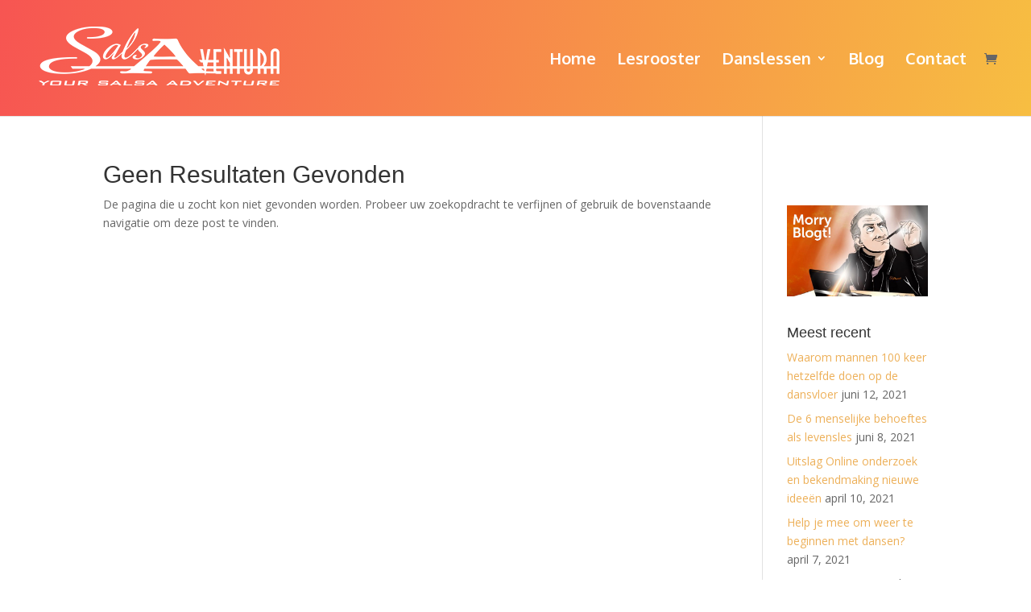

--- FILE ---
content_type: text/css
request_url: https://www.salsaventura.nl/wp-content/themes/salsaventura/style.css?ver=4.27.2
body_size: 1271
content:
/*--------------------------------------------------------------------------------- Theme Name:   Salsaventura Theme URI:    https://www.salsaventura.nl Description:  Salsaventura Theme Author:       Remco Boom Author URI:   https://www.serve-it.nl Template:     Divi Version:      1.0.0 License:      GNU General Public License v2 or later License URI:  http://www.gnu.org/licenses/gpl-2.0.html------------------------------ ADDITIONAL CSS HERE ------------------------------*/.flex-row-wrapper { display: flex;} .flex-row-wrapper .et_pb_column { display: flex; flex-direction: column; padding: 15px; border: 1px solid black; justify-content: space-between;}@media screen and (max-width: 981px) { 	.flex-row-wrapper  {  	 	flex-direction:column; 	}}#main-header {	background: linear-gradient(100deg, rgb(247, 85, 82) 0%, rgb(247, 190, 66) 100%) !important}.de-mega-menu {width: 100vw;max-width: 100vw;left: 0 !important;right: 0 !important;}span.mobile_menu_bar:before {    color: white !important;}/** App Style header and Drop Down Menu **/@media (max-width: 981px) { .container.et_menu_container {  width: calc( 100% - 60px); }}.et_mobile_menu { margin-left: -30px; padding: 5%; width: calc( 100% + 60px);}.mobile_nav.opened .mobile_menu_bar:before { content: "\4d";}/* testimonials */.gq-module-hover {    box-shadow: 0 1px 2px rgba(0, 0, 0, 0);    -webkit-transition: all 0.6s;    transition: all 0.6s;}.gq-module-hover:hover {    -webkit-transform: scale(1.1, 1.1);    transform: scale(1.1, 1.1);    box-shadow: 1px 5px 14px rgba(0, 0, 0, 0.5);    z-index: 1;}/* Responsive iframes */.resp-container {    position: relative;    overflow: hidden;    padding-top: 56.25%;}.resp-iframe {    position: absolute;    top: 0;    left: 0;    width: 100%;    height: 100%;    border: 0;}/* Style blog read more button */.sv-blog-button-2 .et_pb_post a.more-link {	text-transform: uppercase;	background-color: transparant;	color: #fff;	padding: 8px;	width: 150px;	font-family: roboto;	font-weight: normal;	font-style: normal;	text-align: center;	margin-top: 1rem;	border: 1px solid rgba(255, 255, 255, 0.25);;	/* float:left; */	position:relative;	top: -250px;	left: 25px;	transition:0.5s ease-out;}.sv-blog-button-2 .et_pb_post a.more-link:hover {	background: #fff;	color: #000000;	border: 1px solid #000000;}/* Style blog read more button */.sv-blog-button .et_pb_post a.more-link {	text-transform: uppercase;	background-color: #ff6600;	color: #fff;	padding: 8px;	width: 150px;	font-family: roboto;	font-weight: semi-bold;	font-style: normal;	text-align: center;	margin-top: 1rem;	border: 1px solid #ff6600;	float: right;	transition:0.5s ease-out;	-moz-border-radius: 3px;	-webkit-border-radius: 3px;	border-radius: 3px; /* future proofing */	-khtml-border-radius: 3px; /* for old Konqueror browsers */}.sv-blog-button .et_pb_post a.more-link:hover {	background-color: #fff;	color: #ff6600;	border: 1px solid #ff6600;}.et_pb_blog_0 .pagination a {	text-transform: uppercase;	background-color: #ff6600;	color: #fff;	padding: 8px;	width: 150px;	font-family: roboto;	font-weight: semi-bold;	font-style: normal;	text-align: center;	margin-top: 1rem;	border: 1px solid #ff6600;	float: right;	transition:0.5s ease-out;	-moz-border-radius: 3px;	-webkit-border-radius: 3px;	border-radius: 3px; /* future proofing */	-khtml-border-radius: 3px; /* for old Konqueror browsers */}.et_pb_blog_0 .pagination a:hover {	background-color: #fff;	color: #ff6600;	border: 1px solid #ff6600;}.post-views {	font-size: 16px;	padding-top: 30px;}.entry-title {	padding-top: 30px;}/*******************************//******* CLEANER COMMENTS ******//*******************************/.comment_avatar img {    display: block;    width: 50px;    max-width: 50px;    height: 50px;	margin-left:10px;}.reply-container .et_pb_button:hover {	color: #ffffff;	background-color: #ff6600;	border-color: #ffffff;}.et_color_scheme_orange .form-submit .et_pb_button {	color: #ff6600;	}.et_color_scheme_orange .form-submit .et_pb_button:hover {	color: #ffffff;	background-color: #ff6600;	border-color: #ffffff;	}.comment_postinfo {	margin-left: 50px;}.comment-content {	margin-left: 50px;} /*p:last-of-type {	margin-left: 50px; }*/.comment-body {    padding-left: 20px;    border-left: 2px solid #ff6600;    border-bottom: 2px solid #ff6600;    padding-bottom: 10px;    border-bottom-left-radius: 15px;}.comment-reply-link {	color: #ff6600;}.ajde_evcal_calendar .calendar_header p.evo_cal_other_header {	color: #F45555;	}